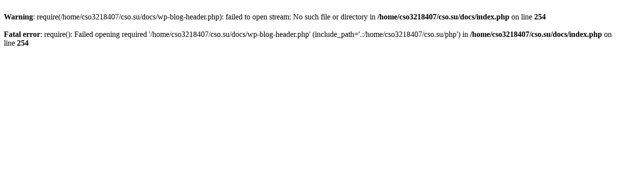

--- FILE ---
content_type: text/html; charset=utf-8
request_url: http://cso.su/ite/24362onwktidm33419.html
body_size: 439
content:
<br />
<b>Warning</b>:  require(/home/cso3218407/cso.su/docs/wp-blog-header.php): failed to open stream: No such file or directory in <b>/home/cso3218407/cso.su/docs/index.php</b> on line <b>254</b><br />
<br />
<b>Fatal error</b>:  require(): Failed opening required '/home/cso3218407/cso.su/docs/wp-blog-header.php' (include_path='.:/home/cso3218407/cso.su/php') in <b>/home/cso3218407/cso.su/docs/index.php</b> on line <b>254</b><br />
